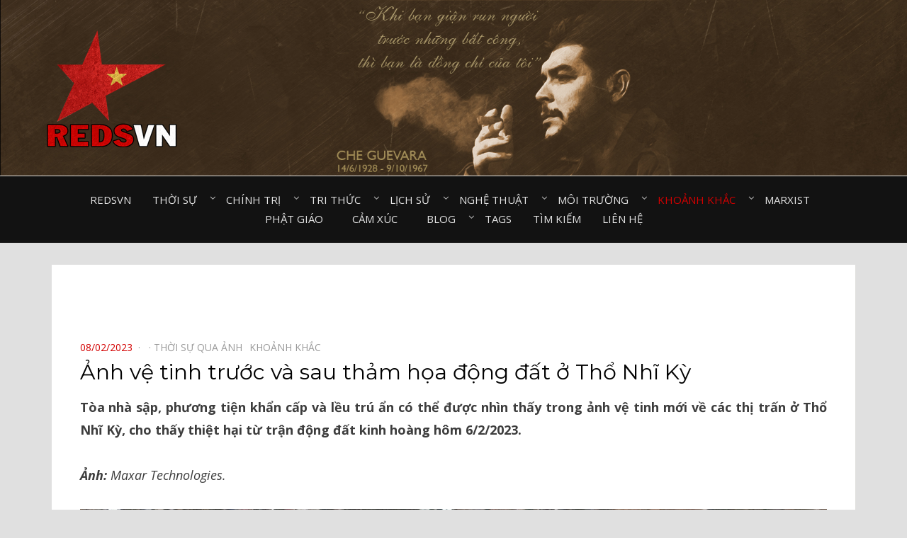

--- FILE ---
content_type: text/html; charset=UTF-8
request_url: https://redsvn.net/anh-ve-tinh-truoc-va-sau-tham-hoa-dong-dat-o-tho-nhi-ky/
body_size: 11273
content:
<!DOCTYPE html>
<html lang="en-US" prefix="og: http://ogp.me/ns# fb: http://ogp.me/ns/fb#">
<head>
<meta charset="UTF-8">
<meta name="viewport" content="width=device-width, initial-scale=1.0">
<link rel="profile" href="http://gmpg.org/xfn/11">
<link rel="pingback" href="https://redsvn.net/xmlrpc.php" />

<meta name='robots' content='index, follow, max-image-preview:large, max-snippet:-1, max-video-preview:-1' />
	<style>img:is([sizes="auto" i], [sizes^="auto," i]) { contain-intrinsic-size: 3000px 1500px }</style>
	
	<!-- This site is optimized with the Yoast SEO plugin v24.7 - https://yoast.com/wordpress/plugins/seo/ -->
	<title>Ảnh vệ tinh trước và sau thảm họa động đất ở Thổ Nhĩ Kỳ - Redsvn.net</title>
	<link rel="canonical" href="https://redsvn.net/anh-ve-tinh-truoc-va-sau-tham-hoa-dong-dat-o-tho-nhi-ky/" />
	<meta property="og:locale" content="en_US" />
	<meta property="og:type" content="article" />
	<meta property="og:title" content="Ảnh vệ tinh trước và sau thảm họa động đất ở Thổ Nhĩ Kỳ - Redsvn.net" />
	<meta property="og:description" content="Tòa nhà sập, phương tiện khẩn cấp và lều trú ẩn có thể được nhìn thấy trong ảnh vệ tinh mới về các thị trấn ở Thổ Nhĩ Kỳ, cho thấy thiệt hại từ trận động đất kinh hoàng hôm 6/2/2023." />
	<meta property="og:url" content="https://redsvn.net/anh-ve-tinh-truoc-va-sau-tham-hoa-dong-dat-o-tho-nhi-ky/" />
	<meta property="og:site_name" content="Redsvn.net" />
	<meta property="article:publisher" content="https://www.facebook.com/Reds.vn" />
	<meta property="article:published_time" content="2023-02-08T06:37:33+00:00" />
	<meta property="article:modified_time" content="2023-02-08T08:43:12+00:00" />
	<meta property="og:image" content="http://redsvn.net/wp-content/uploads/2023/02/d647e674f5391c674528.jpg" />
	<meta name="author" content="admin" />
	<meta name="twitter:card" content="summary_large_image" />
	<meta name="twitter:image" content="http://redsvn.net/wp-content/uploads/2023/02/d647e674f5391c674528.jpg" />
	<meta name="twitter:label1" content="Written by" />
	<meta name="twitter:data1" content="admin" />
	<meta name="twitter:label2" content="Est. reading time" />
	<meta name="twitter:data2" content="6 minutes" />
	<script type="application/ld+json" class="yoast-schema-graph">{"@context":"https://schema.org","@graph":[{"@type":"Article","@id":"https://redsvn.net/anh-ve-tinh-truoc-va-sau-tham-hoa-dong-dat-o-tho-nhi-ky/#article","isPartOf":{"@id":"https://redsvn.net/anh-ve-tinh-truoc-va-sau-tham-hoa-dong-dat-o-tho-nhi-ky/"},"author":{"name":"admin","@id":"https://redsvn.net/#/schema/person/46beac167f1e5fae2b753d98a7d45a02"},"headline":"Ảnh vệ tinh trước và sau thảm họa động đất ở Thổ Nhĩ Kỳ","datePublished":"2023-02-08T06:37:33+00:00","dateModified":"2023-02-08T08:43:12+00:00","mainEntityOfPage":{"@id":"https://redsvn.net/anh-ve-tinh-truoc-va-sau-tham-hoa-dong-dat-o-tho-nhi-ky/"},"wordCount":625,"publisher":{"@id":"https://redsvn.net/#organization"},"image":{"@id":"https://redsvn.net/anh-ve-tinh-truoc-va-sau-tham-hoa-dong-dat-o-tho-nhi-ky/#primaryimage"},"thumbnailUrl":"http://redsvn.net/wp-content/uploads/2023/02/d647e674f5391c674528.jpg","keywords":["Thiên tai","Thổ Nhĩ Kỳ","Thảm họa"],"articleSection":["Thời sự qua ảnh⠀","Khoảnh khắc⠀"],"inLanguage":"en-US"},{"@type":"WebPage","@id":"https://redsvn.net/anh-ve-tinh-truoc-va-sau-tham-hoa-dong-dat-o-tho-nhi-ky/","url":"https://redsvn.net/anh-ve-tinh-truoc-va-sau-tham-hoa-dong-dat-o-tho-nhi-ky/","name":"Ảnh vệ tinh trước và sau thảm họa động đất ở Thổ Nhĩ Kỳ - Redsvn.net","isPartOf":{"@id":"https://redsvn.net/#website"},"primaryImageOfPage":{"@id":"https://redsvn.net/anh-ve-tinh-truoc-va-sau-tham-hoa-dong-dat-o-tho-nhi-ky/#primaryimage"},"image":{"@id":"https://redsvn.net/anh-ve-tinh-truoc-va-sau-tham-hoa-dong-dat-o-tho-nhi-ky/#primaryimage"},"thumbnailUrl":"http://redsvn.net/wp-content/uploads/2023/02/d647e674f5391c674528.jpg","datePublished":"2023-02-08T06:37:33+00:00","dateModified":"2023-02-08T08:43:12+00:00","breadcrumb":{"@id":"https://redsvn.net/anh-ve-tinh-truoc-va-sau-tham-hoa-dong-dat-o-tho-nhi-ky/#breadcrumb"},"inLanguage":"en-US","potentialAction":[{"@type":"ReadAction","target":["https://redsvn.net/anh-ve-tinh-truoc-va-sau-tham-hoa-dong-dat-o-tho-nhi-ky/"]}]},{"@type":"ImageObject","inLanguage":"en-US","@id":"https://redsvn.net/anh-ve-tinh-truoc-va-sau-tham-hoa-dong-dat-o-tho-nhi-ky/#primaryimage","url":"http://redsvn.net/wp-content/uploads/2023/02/d647e674f5391c674528.jpg","contentUrl":"http://redsvn.net/wp-content/uploads/2023/02/d647e674f5391c674528.jpg","caption":"Ảnh vệ tinh trước và sau thảm họa động đất ở Thổ Nhĩ Kỳ"},{"@type":"BreadcrumbList","@id":"https://redsvn.net/anh-ve-tinh-truoc-va-sau-tham-hoa-dong-dat-o-tho-nhi-ky/#breadcrumb","itemListElement":[{"@type":"ListItem","position":1,"name":"Home","item":"https://redsvn.net/"},{"@type":"ListItem","position":2,"name":"Ảnh vệ tinh trước và sau thảm họa động đất ở Thổ Nhĩ Kỳ"}]},{"@type":"WebSite","@id":"https://redsvn.net/#website","url":"https://redsvn.net/","name":"Redsvn.net","description":"Kênh chia sẻ tri thức cộng đồng","publisher":{"@id":"https://redsvn.net/#organization"},"potentialAction":[{"@type":"SearchAction","target":{"@type":"EntryPoint","urlTemplate":"https://redsvn.net/?s={search_term_string}"},"query-input":{"@type":"PropertyValueSpecification","valueRequired":true,"valueName":"search_term_string"}}],"inLanguage":"en-US"},{"@type":"Organization","@id":"https://redsvn.net/#organization","name":"Redsvn.net","url":"https://redsvn.net/","logo":{"@type":"ImageObject","inLanguage":"en-US","@id":"https://redsvn.net/#/schema/logo/image/","url":"https://redsvn.net/wp-content/uploads/2017/10/Redsvn-logo.png","contentUrl":"https://redsvn.net/wp-content/uploads/2017/10/Redsvn-logo.png","width":200,"height":168,"caption":"Redsvn.net"},"image":{"@id":"https://redsvn.net/#/schema/logo/image/"},"sameAs":["https://www.facebook.com/Reds.vn"]},{"@type":"Person","@id":"https://redsvn.net/#/schema/person/46beac167f1e5fae2b753d98a7d45a02","name":"admin"}]}</script>
	<!-- / Yoast SEO plugin. -->


<link rel='dns-prefetch' href='//fonts.googleapis.com' />
<link rel="alternate" type="application/rss+xml" title="Redsvn.net &raquo; Feed" href="https://redsvn.net/feed/" />
<link rel="alternate" type="application/rss+xml" title="Redsvn.net &raquo; Comments Feed" href="https://redsvn.net/comments/feed/" />
<link rel="alternate" type="application/rss+xml" title="Redsvn.net &raquo; Ảnh vệ tinh trước và sau thảm họa động đất ở Thổ Nhĩ Kỳ Comments Feed" href="https://redsvn.net/anh-ve-tinh-truoc-va-sau-tham-hoa-dong-dat-o-tho-nhi-ky/feed/" />
<script type="text/javascript">
/* <![CDATA[ */
window._wpemojiSettings = {"baseUrl":"https:\/\/s.w.org\/images\/core\/emoji\/16.0.1\/72x72\/","ext":".png","svgUrl":"https:\/\/s.w.org\/images\/core\/emoji\/16.0.1\/svg\/","svgExt":".svg","source":{"concatemoji":"https:\/\/redsvn.net\/wp-includes\/js\/wp-emoji-release.min.js?ver=6.8.3"}};
/*! This file is auto-generated */
!function(s,n){var o,i,e;function c(e){try{var t={supportTests:e,timestamp:(new Date).valueOf()};sessionStorage.setItem(o,JSON.stringify(t))}catch(e){}}function p(e,t,n){e.clearRect(0,0,e.canvas.width,e.canvas.height),e.fillText(t,0,0);var t=new Uint32Array(e.getImageData(0,0,e.canvas.width,e.canvas.height).data),a=(e.clearRect(0,0,e.canvas.width,e.canvas.height),e.fillText(n,0,0),new Uint32Array(e.getImageData(0,0,e.canvas.width,e.canvas.height).data));return t.every(function(e,t){return e===a[t]})}function u(e,t){e.clearRect(0,0,e.canvas.width,e.canvas.height),e.fillText(t,0,0);for(var n=e.getImageData(16,16,1,1),a=0;a<n.data.length;a++)if(0!==n.data[a])return!1;return!0}function f(e,t,n,a){switch(t){case"flag":return n(e,"\ud83c\udff3\ufe0f\u200d\u26a7\ufe0f","\ud83c\udff3\ufe0f\u200b\u26a7\ufe0f")?!1:!n(e,"\ud83c\udde8\ud83c\uddf6","\ud83c\udde8\u200b\ud83c\uddf6")&&!n(e,"\ud83c\udff4\udb40\udc67\udb40\udc62\udb40\udc65\udb40\udc6e\udb40\udc67\udb40\udc7f","\ud83c\udff4\u200b\udb40\udc67\u200b\udb40\udc62\u200b\udb40\udc65\u200b\udb40\udc6e\u200b\udb40\udc67\u200b\udb40\udc7f");case"emoji":return!a(e,"\ud83e\udedf")}return!1}function g(e,t,n,a){var r="undefined"!=typeof WorkerGlobalScope&&self instanceof WorkerGlobalScope?new OffscreenCanvas(300,150):s.createElement("canvas"),o=r.getContext("2d",{willReadFrequently:!0}),i=(o.textBaseline="top",o.font="600 32px Arial",{});return e.forEach(function(e){i[e]=t(o,e,n,a)}),i}function t(e){var t=s.createElement("script");t.src=e,t.defer=!0,s.head.appendChild(t)}"undefined"!=typeof Promise&&(o="wpEmojiSettingsSupports",i=["flag","emoji"],n.supports={everything:!0,everythingExceptFlag:!0},e=new Promise(function(e){s.addEventListener("DOMContentLoaded",e,{once:!0})}),new Promise(function(t){var n=function(){try{var e=JSON.parse(sessionStorage.getItem(o));if("object"==typeof e&&"number"==typeof e.timestamp&&(new Date).valueOf()<e.timestamp+604800&&"object"==typeof e.supportTests)return e.supportTests}catch(e){}return null}();if(!n){if("undefined"!=typeof Worker&&"undefined"!=typeof OffscreenCanvas&&"undefined"!=typeof URL&&URL.createObjectURL&&"undefined"!=typeof Blob)try{var e="postMessage("+g.toString()+"("+[JSON.stringify(i),f.toString(),p.toString(),u.toString()].join(",")+"));",a=new Blob([e],{type:"text/javascript"}),r=new Worker(URL.createObjectURL(a),{name:"wpTestEmojiSupports"});return void(r.onmessage=function(e){c(n=e.data),r.terminate(),t(n)})}catch(e){}c(n=g(i,f,p,u))}t(n)}).then(function(e){for(var t in e)n.supports[t]=e[t],n.supports.everything=n.supports.everything&&n.supports[t],"flag"!==t&&(n.supports.everythingExceptFlag=n.supports.everythingExceptFlag&&n.supports[t]);n.supports.everythingExceptFlag=n.supports.everythingExceptFlag&&!n.supports.flag,n.DOMReady=!1,n.readyCallback=function(){n.DOMReady=!0}}).then(function(){return e}).then(function(){var e;n.supports.everything||(n.readyCallback(),(e=n.source||{}).concatemoji?t(e.concatemoji):e.wpemoji&&e.twemoji&&(t(e.twemoji),t(e.wpemoji)))}))}((window,document),window._wpemojiSettings);
/* ]]> */
</script>
<style id='wp-emoji-styles-inline-css' type='text/css'>

	img.wp-smiley, img.emoji {
		display: inline !important;
		border: none !important;
		box-shadow: none !important;
		height: 1em !important;
		width: 1em !important;
		margin: 0 0.07em !important;
		vertical-align: -0.1em !important;
		background: none !important;
		padding: 0 !important;
	}
</style>
<link rel='stylesheet' id='wp-block-library-css' href='https://redsvn.net/wp-includes/css/dist/block-library/style.min.css?ver=6.8.3' type='text/css' media='all' />
<style id='classic-theme-styles-inline-css' type='text/css'>
/*! This file is auto-generated */
.wp-block-button__link{color:#fff;background-color:#32373c;border-radius:9999px;box-shadow:none;text-decoration:none;padding:calc(.667em + 2px) calc(1.333em + 2px);font-size:1.125em}.wp-block-file__button{background:#32373c;color:#fff;text-decoration:none}
</style>
<style id='global-styles-inline-css' type='text/css'>
:root{--wp--preset--aspect-ratio--square: 1;--wp--preset--aspect-ratio--4-3: 4/3;--wp--preset--aspect-ratio--3-4: 3/4;--wp--preset--aspect-ratio--3-2: 3/2;--wp--preset--aspect-ratio--2-3: 2/3;--wp--preset--aspect-ratio--16-9: 16/9;--wp--preset--aspect-ratio--9-16: 9/16;--wp--preset--color--black: #000000;--wp--preset--color--cyan-bluish-gray: #abb8c3;--wp--preset--color--white: #ffffff;--wp--preset--color--pale-pink: #f78da7;--wp--preset--color--vivid-red: #cf2e2e;--wp--preset--color--luminous-vivid-orange: #ff6900;--wp--preset--color--luminous-vivid-amber: #fcb900;--wp--preset--color--light-green-cyan: #7bdcb5;--wp--preset--color--vivid-green-cyan: #00d084;--wp--preset--color--pale-cyan-blue: #8ed1fc;--wp--preset--color--vivid-cyan-blue: #0693e3;--wp--preset--color--vivid-purple: #9b51e0;--wp--preset--gradient--vivid-cyan-blue-to-vivid-purple: linear-gradient(135deg,rgba(6,147,227,1) 0%,rgb(155,81,224) 100%);--wp--preset--gradient--light-green-cyan-to-vivid-green-cyan: linear-gradient(135deg,rgb(122,220,180) 0%,rgb(0,208,130) 100%);--wp--preset--gradient--luminous-vivid-amber-to-luminous-vivid-orange: linear-gradient(135deg,rgba(252,185,0,1) 0%,rgba(255,105,0,1) 100%);--wp--preset--gradient--luminous-vivid-orange-to-vivid-red: linear-gradient(135deg,rgba(255,105,0,1) 0%,rgb(207,46,46) 100%);--wp--preset--gradient--very-light-gray-to-cyan-bluish-gray: linear-gradient(135deg,rgb(238,238,238) 0%,rgb(169,184,195) 100%);--wp--preset--gradient--cool-to-warm-spectrum: linear-gradient(135deg,rgb(74,234,220) 0%,rgb(151,120,209) 20%,rgb(207,42,186) 40%,rgb(238,44,130) 60%,rgb(251,105,98) 80%,rgb(254,248,76) 100%);--wp--preset--gradient--blush-light-purple: linear-gradient(135deg,rgb(255,206,236) 0%,rgb(152,150,240) 100%);--wp--preset--gradient--blush-bordeaux: linear-gradient(135deg,rgb(254,205,165) 0%,rgb(254,45,45) 50%,rgb(107,0,62) 100%);--wp--preset--gradient--luminous-dusk: linear-gradient(135deg,rgb(255,203,112) 0%,rgb(199,81,192) 50%,rgb(65,88,208) 100%);--wp--preset--gradient--pale-ocean: linear-gradient(135deg,rgb(255,245,203) 0%,rgb(182,227,212) 50%,rgb(51,167,181) 100%);--wp--preset--gradient--electric-grass: linear-gradient(135deg,rgb(202,248,128) 0%,rgb(113,206,126) 100%);--wp--preset--gradient--midnight: linear-gradient(135deg,rgb(2,3,129) 0%,rgb(40,116,252) 100%);--wp--preset--font-size--small: 13px;--wp--preset--font-size--medium: 20px;--wp--preset--font-size--large: 36px;--wp--preset--font-size--x-large: 42px;--wp--preset--spacing--20: 0.44rem;--wp--preset--spacing--30: 0.67rem;--wp--preset--spacing--40: 1rem;--wp--preset--spacing--50: 1.5rem;--wp--preset--spacing--60: 2.25rem;--wp--preset--spacing--70: 3.38rem;--wp--preset--spacing--80: 5.06rem;--wp--preset--shadow--natural: 6px 6px 9px rgba(0, 0, 0, 0.2);--wp--preset--shadow--deep: 12px 12px 50px rgba(0, 0, 0, 0.4);--wp--preset--shadow--sharp: 6px 6px 0px rgba(0, 0, 0, 0.2);--wp--preset--shadow--outlined: 6px 6px 0px -3px rgba(255, 255, 255, 1), 6px 6px rgba(0, 0, 0, 1);--wp--preset--shadow--crisp: 6px 6px 0px rgba(0, 0, 0, 1);}:where(.is-layout-flex){gap: 0.5em;}:where(.is-layout-grid){gap: 0.5em;}body .is-layout-flex{display: flex;}.is-layout-flex{flex-wrap: wrap;align-items: center;}.is-layout-flex > :is(*, div){margin: 0;}body .is-layout-grid{display: grid;}.is-layout-grid > :is(*, div){margin: 0;}:where(.wp-block-columns.is-layout-flex){gap: 2em;}:where(.wp-block-columns.is-layout-grid){gap: 2em;}:where(.wp-block-post-template.is-layout-flex){gap: 1.25em;}:where(.wp-block-post-template.is-layout-grid){gap: 1.25em;}.has-black-color{color: var(--wp--preset--color--black) !important;}.has-cyan-bluish-gray-color{color: var(--wp--preset--color--cyan-bluish-gray) !important;}.has-white-color{color: var(--wp--preset--color--white) !important;}.has-pale-pink-color{color: var(--wp--preset--color--pale-pink) !important;}.has-vivid-red-color{color: var(--wp--preset--color--vivid-red) !important;}.has-luminous-vivid-orange-color{color: var(--wp--preset--color--luminous-vivid-orange) !important;}.has-luminous-vivid-amber-color{color: var(--wp--preset--color--luminous-vivid-amber) !important;}.has-light-green-cyan-color{color: var(--wp--preset--color--light-green-cyan) !important;}.has-vivid-green-cyan-color{color: var(--wp--preset--color--vivid-green-cyan) !important;}.has-pale-cyan-blue-color{color: var(--wp--preset--color--pale-cyan-blue) !important;}.has-vivid-cyan-blue-color{color: var(--wp--preset--color--vivid-cyan-blue) !important;}.has-vivid-purple-color{color: var(--wp--preset--color--vivid-purple) !important;}.has-black-background-color{background-color: var(--wp--preset--color--black) !important;}.has-cyan-bluish-gray-background-color{background-color: var(--wp--preset--color--cyan-bluish-gray) !important;}.has-white-background-color{background-color: var(--wp--preset--color--white) !important;}.has-pale-pink-background-color{background-color: var(--wp--preset--color--pale-pink) !important;}.has-vivid-red-background-color{background-color: var(--wp--preset--color--vivid-red) !important;}.has-luminous-vivid-orange-background-color{background-color: var(--wp--preset--color--luminous-vivid-orange) !important;}.has-luminous-vivid-amber-background-color{background-color: var(--wp--preset--color--luminous-vivid-amber) !important;}.has-light-green-cyan-background-color{background-color: var(--wp--preset--color--light-green-cyan) !important;}.has-vivid-green-cyan-background-color{background-color: var(--wp--preset--color--vivid-green-cyan) !important;}.has-pale-cyan-blue-background-color{background-color: var(--wp--preset--color--pale-cyan-blue) !important;}.has-vivid-cyan-blue-background-color{background-color: var(--wp--preset--color--vivid-cyan-blue) !important;}.has-vivid-purple-background-color{background-color: var(--wp--preset--color--vivid-purple) !important;}.has-black-border-color{border-color: var(--wp--preset--color--black) !important;}.has-cyan-bluish-gray-border-color{border-color: var(--wp--preset--color--cyan-bluish-gray) !important;}.has-white-border-color{border-color: var(--wp--preset--color--white) !important;}.has-pale-pink-border-color{border-color: var(--wp--preset--color--pale-pink) !important;}.has-vivid-red-border-color{border-color: var(--wp--preset--color--vivid-red) !important;}.has-luminous-vivid-orange-border-color{border-color: var(--wp--preset--color--luminous-vivid-orange) !important;}.has-luminous-vivid-amber-border-color{border-color: var(--wp--preset--color--luminous-vivid-amber) !important;}.has-light-green-cyan-border-color{border-color: var(--wp--preset--color--light-green-cyan) !important;}.has-vivid-green-cyan-border-color{border-color: var(--wp--preset--color--vivid-green-cyan) !important;}.has-pale-cyan-blue-border-color{border-color: var(--wp--preset--color--pale-cyan-blue) !important;}.has-vivid-cyan-blue-border-color{border-color: var(--wp--preset--color--vivid-cyan-blue) !important;}.has-vivid-purple-border-color{border-color: var(--wp--preset--color--vivid-purple) !important;}.has-vivid-cyan-blue-to-vivid-purple-gradient-background{background: var(--wp--preset--gradient--vivid-cyan-blue-to-vivid-purple) !important;}.has-light-green-cyan-to-vivid-green-cyan-gradient-background{background: var(--wp--preset--gradient--light-green-cyan-to-vivid-green-cyan) !important;}.has-luminous-vivid-amber-to-luminous-vivid-orange-gradient-background{background: var(--wp--preset--gradient--luminous-vivid-amber-to-luminous-vivid-orange) !important;}.has-luminous-vivid-orange-to-vivid-red-gradient-background{background: var(--wp--preset--gradient--luminous-vivid-orange-to-vivid-red) !important;}.has-very-light-gray-to-cyan-bluish-gray-gradient-background{background: var(--wp--preset--gradient--very-light-gray-to-cyan-bluish-gray) !important;}.has-cool-to-warm-spectrum-gradient-background{background: var(--wp--preset--gradient--cool-to-warm-spectrum) !important;}.has-blush-light-purple-gradient-background{background: var(--wp--preset--gradient--blush-light-purple) !important;}.has-blush-bordeaux-gradient-background{background: var(--wp--preset--gradient--blush-bordeaux) !important;}.has-luminous-dusk-gradient-background{background: var(--wp--preset--gradient--luminous-dusk) !important;}.has-pale-ocean-gradient-background{background: var(--wp--preset--gradient--pale-ocean) !important;}.has-electric-grass-gradient-background{background: var(--wp--preset--gradient--electric-grass) !important;}.has-midnight-gradient-background{background: var(--wp--preset--gradient--midnight) !important;}.has-small-font-size{font-size: var(--wp--preset--font-size--small) !important;}.has-medium-font-size{font-size: var(--wp--preset--font-size--medium) !important;}.has-large-font-size{font-size: var(--wp--preset--font-size--large) !important;}.has-x-large-font-size{font-size: var(--wp--preset--font-size--x-large) !important;}
:where(.wp-block-post-template.is-layout-flex){gap: 1.25em;}:where(.wp-block-post-template.is-layout-grid){gap: 1.25em;}
:where(.wp-block-columns.is-layout-flex){gap: 2em;}:where(.wp-block-columns.is-layout-grid){gap: 2em;}
:root :where(.wp-block-pullquote){font-size: 1.5em;line-height: 1.6;}
</style>
<link rel='stylesheet' id='dashicons-css' href='https://redsvn.net/wp-includes/css/dashicons.min.css?ver=6.8.3' type='text/css' media='all' />
<link rel='stylesheet' id='post-views-counter-frontend-css' href='https://redsvn.net/wp-content/plugins/post-views-counter/css/frontend.css?ver=1.3.11' type='text/css' media='all' />
<link rel='stylesheet' id='tags-page-css' href='https://redsvn.net/wp-content/plugins/tags-page/css/tags-page.min.css?ver=6.8.3' type='text/css' media='all' />
<link rel='stylesheet' id='bezel-bootstrap-grid-css' href='https://redsvn.net/wp-content/themes/Redsvn/css/bootstrap-grid.css?ver=6.8.3' type='text/css' media='all' />
<link rel='stylesheet' id='font-awesome-css' href='https://redsvn.net/wp-content/themes/Redsvn/css/font-awesome.css?ver=6.8.3' type='text/css' media='all' />
<link rel='stylesheet' id='bezel-fonts-css' href='https://fonts.googleapis.com/css?family=Montserrat%3A400%2C700%7COpen+Sans%3A400%2C400i%2C700%2C700i&#038;subset=latin%2Clatin-ext' type='text/css' media='all' />
<link rel='stylesheet' id='bezel-style-css' href='https://redsvn.net/wp-content/themes/Redsvn/style.css?ver=6.8.3' type='text/css' media='all' />
<script type="text/javascript" src="https://redsvn.net/wp-includes/js/jquery/jquery.min.js?ver=3.7.1" id="jquery-core-js"></script>
<script type="text/javascript" src="https://redsvn.net/wp-includes/js/jquery/jquery-migrate.min.js?ver=3.4.1" id="jquery-migrate-js"></script>
<link rel="https://api.w.org/" href="https://redsvn.net/wp-json/" /><link rel="alternate" title="JSON" type="application/json" href="https://redsvn.net/wp-json/wp/v2/posts/150616" /><link rel="EditURI" type="application/rsd+xml" title="RSD" href="https://redsvn.net/xmlrpc.php?rsd" />
<meta name="generator" content="WordPress 6.8.3" />
<link rel='shortlink' href='https://redsvn.net/?p=150616' />
<link rel="alternate" title="oEmbed (JSON)" type="application/json+oembed" href="https://redsvn.net/wp-json/oembed/1.0/embed?url=https%3A%2F%2Fredsvn.net%2Fanh-ve-tinh-truoc-va-sau-tham-hoa-dong-dat-o-tho-nhi-ky%2F" />
<link rel="alternate" title="oEmbed (XML)" type="text/xml+oembed" href="https://redsvn.net/wp-json/oembed/1.0/embed?url=https%3A%2F%2Fredsvn.net%2Fanh-ve-tinh-truoc-va-sau-tham-hoa-dong-dat-o-tho-nhi-ky%2F&#038;format=xml" />
<!-- Global Site Tag (gtag.js) - Google Analytics -->
<script async src="https://www.googletagmanager.com/gtag/js?id=UA-105725201-1"></script>
<script>
  window.dataLayer = window.dataLayer || [];
  function gtag(){dataLayer.push(arguments)};
  gtag('js', new Date());

  gtag('config', 'UA-105725201-1');
</script><link rel="preconnect" href="https://cdnjs.cloudflare.com">
		<style type="text/css">
		.site-header {
			background-image: url(https://redsvn.net/wp-content/uploads/2024/06/Che-Guevara3.jpg);
			background-repeat: no-repeat;
			background-position: top center;
			-webkit-background-size: cover;
			   -moz-background-size: cover;
			     -o-background-size: cover;
			        background-size: cover;
		}
	</style>
	
		<style type="text/css">
			.site-title,
		.site-description {
			clip: rect(1px, 1px, 1px, 1px);
			position: absolute;
		}
		</style>


		<style>
			#wp-admin-bar-pvc-post-views .pvc-graph-container { padding-top: 6px; padding-bottom: 6px; position: relative; display: block; height: 100%; box-sizing: border-box; }
			#wp-admin-bar-pvc-post-views .pvc-line-graph {
				display: inline-block;
				width: 1px;
				margin-right: 1px;
				background-color: #ccc;
				vertical-align: baseline;
			}
			#wp-admin-bar-pvc-post-views .pvc-line-graph:hover { background-color: #eee; }
			#wp-admin-bar-pvc-post-views .pvc-line-graph-0 { height: 1% }
			#wp-admin-bar-pvc-post-views .pvc-line-graph-1 { height: 5% }
			#wp-admin-bar-pvc-post-views .pvc-line-graph-2 { height: 10% }
			#wp-admin-bar-pvc-post-views .pvc-line-graph-3 { height: 15% }
			#wp-admin-bar-pvc-post-views .pvc-line-graph-4 { height: 20% }
			#wp-admin-bar-pvc-post-views .pvc-line-graph-5 { height: 25% }
			#wp-admin-bar-pvc-post-views .pvc-line-graph-6 { height: 30% }
			#wp-admin-bar-pvc-post-views .pvc-line-graph-7 { height: 35% }
			#wp-admin-bar-pvc-post-views .pvc-line-graph-8 { height: 40% }
			#wp-admin-bar-pvc-post-views .pvc-line-graph-9 { height: 45% }
			#wp-admin-bar-pvc-post-views .pvc-line-graph-10 { height: 50% }
			#wp-admin-bar-pvc-post-views .pvc-line-graph-11 { height: 55% }
			#wp-admin-bar-pvc-post-views .pvc-line-graph-12 { height: 60% }
			#wp-admin-bar-pvc-post-views .pvc-line-graph-13 { height: 65% }
			#wp-admin-bar-pvc-post-views .pvc-line-graph-14 { height: 70% }
			#wp-admin-bar-pvc-post-views .pvc-line-graph-15 { height: 75% }
			#wp-admin-bar-pvc-post-views .pvc-line-graph-16 { height: 80% }
			#wp-admin-bar-pvc-post-views .pvc-line-graph-17 { height: 85% }
			#wp-admin-bar-pvc-post-views .pvc-line-graph-18 { height: 90% }
			#wp-admin-bar-pvc-post-views .pvc-line-graph-19 { height: 95% }
			#wp-admin-bar-pvc-post-views .pvc-line-graph-20 { height: 100% }
		</style><link rel="icon" href="https://redsvn.net/wp-content/uploads/2022/02/Redsvn-favicon.jpg" sizes="32x32" />
<link rel="icon" href="https://redsvn.net/wp-content/uploads/2022/02/Redsvn-favicon.jpg" sizes="192x192" />
<link rel="apple-touch-icon" href="https://redsvn.net/wp-content/uploads/2022/02/Redsvn-favicon.jpg" />
<meta name="msapplication-TileImage" content="https://redsvn.net/wp-content/uploads/2022/02/Redsvn-favicon.jpg" />

<!-- START - Open Graph and Twitter Card Tags 3.1.2 -->
 <!-- Facebook Open Graph -->
  <meta property="og:title" content="Ảnh vệ tinh trước và sau thảm họa động đất ở Thổ Nhĩ Kỳ - Redsvn.net"/>
  <meta property="og:url" content="https://redsvn.net/anh-ve-tinh-truoc-va-sau-tham-hoa-dong-dat-o-tho-nhi-ky/"/>
  <meta property="og:description" content="Tòa nhà sập, phương tiện khẩn cấp và lều trú ẩn có thể được nhìn thấy trong ảnh vệ tinh mới về các thị trấn ở Thổ Nhĩ Kỳ, cho thấy thiệt hại từ trận động đất kinh hoàng hôm 6/2/2023."/>
  <meta property="og:image" content="http://redsvn.net/wp-content/uploads/2023/02/d647e674f5391c674528.jpg"/>
  <meta property="og:image:url" content="http://redsvn.net/wp-content/uploads/2023/02/d647e674f5391c674528.jpg"/>
 <!-- Google+ / Schema.org -->
  <meta itemprop="name" content="Ảnh vệ tinh trước và sau thảm họa động đất ở Thổ Nhĩ Kỳ - Redsvn.net"/>
  <meta itemprop="headline" content="Ảnh vệ tinh trước và sau thảm họa động đất ở Thổ Nhĩ Kỳ - Redsvn.net"/>
  <meta itemprop="description" content="Tòa nhà sập, phương tiện khẩn cấp và lều trú ẩn có thể được nhìn thấy trong ảnh vệ tinh mới về các thị trấn ở Thổ Nhĩ Kỳ, cho thấy thiệt hại từ trận động đất kinh hoàng hôm 6/2/2023."/>
  <meta itemprop="image" content="http://redsvn.net/wp-content/uploads/2023/02/d647e674f5391c674528.jpg"/>
  <meta itemprop="datePublished" content="2023-02-08"/>
  <meta itemprop="dateModified" content="2023-02-08T15:43:12+07:00" />
  <meta itemprop="author" content="admin"/>
  <!--<meta itemprop="publisher" content="Redsvn.net"/>--> <!-- To solve: The attribute publisher.itemtype has an invalid value -->
 <!-- Twitter Cards -->
  <meta name="twitter:title" content="Ảnh vệ tinh trước và sau thảm họa động đất ở Thổ Nhĩ Kỳ - Redsvn.net"/>
  <meta name="twitter:url" content="https://redsvn.net/anh-ve-tinh-truoc-va-sau-tham-hoa-dong-dat-o-tho-nhi-ky/"/>
  <meta name="twitter:description" content="Tòa nhà sập, phương tiện khẩn cấp và lều trú ẩn có thể được nhìn thấy trong ảnh vệ tinh mới về các thị trấn ở Thổ Nhĩ Kỳ, cho thấy thiệt hại từ trận động đất kinh hoàng hôm 6/2/2023."/>
  <meta name="twitter:image" content="http://redsvn.net/wp-content/uploads/2023/02/d647e674f5391c674528.jpg"/>
  <meta name="twitter:card" content="summary_large_image"/>
 <!-- SEO -->
 <!-- Misc. tags -->
 <!-- is_singular | yoast_seo -->
<!-- END - Open Graph and Twitter Card Tags 3.1.2 -->
	
<script async src="https://pagead2.googlesyndication.com/pagead/js/adsbygoogle.js?client=ca-pub-6261406515170411"
     crossorigin="anonymous"></script>
</head>
<body class="wp-singular post-template-default single single-post postid-150616 single-format-standard wp-custom-logo wp-theme-Redsvn has-custom-header has-no-sidebar">
<div id="page" class="site-wrapper site">

	<header id="masthead" class="site-header">
		<div class="container">
			<div class="row">
				<div class="col-xxl-12">

					<div class="site-header-inside">

						<div class="site-branding-wrapper">
							<div class="site-logo-wrapper"><a href="https://redsvn.net/" class="custom-logo-link" rel="home"><img width="200" height="168" src="https://redsvn.net/wp-content/uploads/2017/10/Redsvn-logo.png" class="custom-logo" alt="Redsvn.net" decoding="async" /></a></div>
							<div class="site-branding">
								<input type="hidden" name="site_title" value="" />
																<h3 class="site-description">Kênh chia sẻ tri thức cộng đồng</h3>
															</div>
						</div><!-- .site-branding-wrapper -->

						<div class="toggle-menu-wrapper">
							<a href="#main-navigation-responsive" title="Menu" class="toggle-menu-control">
								<span class="screen-reader-text">Menu</span>
							</a>
						</div>

					</div><!-- .site-header-inside -->

				</div><!-- .col-xxl-12 -->
			</div><!-- .row -->
		</div><!-- .container -->
	</header><!-- #masthead -->

	<nav id="site-navigation" class="main-navigation">
		<div class="container">
			<div class="row">
				<div class="col-xxl-12">

					<div class="main-navigation-inside">

						<a class="skip-link screen-reader-text" href="#content">Skip to content</a>

						<div class="site-primary-menu"><ul id="menu-primary-menu" class="primary-menu sf-menu"><li id="menu-item-447" class="menu-item menu-item-type-custom menu-item-object-custom menu-item-home menu-item-447"><a href="http://redsvn.net">Redsvn</a></li>
<li id="menu-item-388" class="menu-item menu-item-type-taxonomy menu-item-object-category menu-item-has-children menu-item-388"><a href="https://redsvn.net/category/thoi-su/">Thời sự⠀</a>
<ul class="sub-menu">
	<li id="menu-item-398" class="menu-item menu-item-type-taxonomy menu-item-object-category menu-item-398"><a href="https://redsvn.net/category/thoi-su/thoi-su-viet-nam/">Thời sự Việt Nam⠀</a></li>
	<li id="menu-item-397" class="menu-item menu-item-type-taxonomy menu-item-object-category menu-item-397"><a href="https://redsvn.net/category/thoi-su/thoi-su-quoc-te/">Thời sự quốc tế⠀</a></li>
	<li id="menu-item-399" class="menu-item menu-item-type-taxonomy menu-item-object-category menu-item-399"><a href="https://redsvn.net/category/thoi-su/tinh-hinh-bien-dao/">Tình hình biển đảo⠀</a></li>
	<li id="menu-item-395" class="menu-item menu-item-type-taxonomy menu-item-object-category menu-item-395"><a href="https://redsvn.net/category/thoi-su/mang-truyen-thong/">Mạng &#8211; Truyền thông</a></li>
	<li id="menu-item-396" class="menu-item menu-item-type-taxonomy menu-item-object-category menu-item-396"><a href="https://redsvn.net/category/thoi-su/quan-su/">Quân sự⠀</a></li>
</ul>
</li>
<li id="menu-item-400" class="menu-item menu-item-type-taxonomy menu-item-object-category menu-item-has-children menu-item-400"><a href="https://redsvn.net/category/chinh-tri/">Chính trị⠀</a>
<ul class="sub-menu">
	<li id="menu-item-403" class="menu-item menu-item-type-taxonomy menu-item-object-category menu-item-403"><a href="https://redsvn.net/category/chinh-tri/dan-chu-phap-quyen/">Dân chủ &#8211; Pháp quyền⠀</a></li>
	<li id="menu-item-402" class="menu-item menu-item-type-taxonomy menu-item-object-category menu-item-402"><a href="https://redsvn.net/category/chinh-tri/chu-quyen-viet-nam/">Chủ quyền Việt Nam⠀</a></li>
	<li id="menu-item-404" class="menu-item menu-item-type-taxonomy menu-item-object-category menu-item-404"><a href="https://redsvn.net/category/chinh-tri/dia-chinh-tri/">Địa chính trị⠀</a></li>
	<li id="menu-item-401" class="menu-item menu-item-type-taxonomy menu-item-object-category menu-item-401"><a href="https://redsvn.net/category/chinh-tri/an-ninh-chinh-tri/">An ninh chính trị⠀</a></li>
	<li id="menu-item-405" class="menu-item menu-item-type-taxonomy menu-item-object-category menu-item-405"><a href="https://redsvn.net/category/chinh-tri/hinh-thai-kinh-te-xa-hoi/">Hình thái kinh tế &#8211; xã hội⠀</a></li>
</ul>
</li>
<li id="menu-item-406" class="menu-item menu-item-type-taxonomy menu-item-object-category menu-item-has-children menu-item-406"><a href="https://redsvn.net/category/tri-thuc/">Tri thức⠀</a>
<ul class="sub-menu">
	<li id="menu-item-411" class="menu-item menu-item-type-taxonomy menu-item-object-category menu-item-411"><a href="https://redsvn.net/category/tri-thuc/van-hoa-giao-duc/">Văn hóa &#8211; Giáo dục⠀</a></li>
	<li id="menu-item-410" class="menu-item menu-item-type-taxonomy menu-item-object-category menu-item-410"><a href="https://redsvn.net/category/tri-thuc/triet-hoc-tu-tuong/">Triết học &#8211; Tư tưởng⠀</a></li>
	<li id="menu-item-408" class="menu-item menu-item-type-taxonomy menu-item-object-category menu-item-408"><a href="https://redsvn.net/category/tri-thuc/tam-ly-xa-hoi/">Tâm lý &#8211; Xã hội⠀</a></li>
	<li id="menu-item-407" class="menu-item menu-item-type-taxonomy menu-item-object-category menu-item-407"><a href="https://redsvn.net/category/tri-thuc/kinh-te-thi-truong/">Kinh tế &#8211; Thị trường⠀</a></li>
	<li id="menu-item-409" class="menu-item menu-item-type-taxonomy menu-item-object-category menu-item-409"><a href="https://redsvn.net/category/tri-thuc/ton-giao-tam-linh/">Tôn giáo &#8211; Tâm linh⠀</a></li>
</ul>
</li>
<li id="menu-item-412" class="menu-item menu-item-type-taxonomy menu-item-object-category menu-item-has-children menu-item-412"><a href="https://redsvn.net/category/lich-su/">Lịch sử⠀</a>
<ul class="sub-menu">
	<li id="menu-item-417" class="menu-item menu-item-type-taxonomy menu-item-object-category menu-item-417"><a href="https://redsvn.net/category/lich-su/ho-so-tu-lieu/">Hồ sơ &#8211; Tư liệu⠀</a></li>
	<li id="menu-item-413" class="menu-item menu-item-type-taxonomy menu-item-object-category menu-item-413"><a href="https://redsvn.net/category/lich-su/am-vang-su-viet/">Âm vang sử Việt⠀</a></li>
	<li id="menu-item-415" class="menu-item menu-item-type-taxonomy menu-item-object-category menu-item-415"><a href="https://redsvn.net/category/lich-su/duoi-sanh-sao-vang/">Dưới ánh sao vàng⠀</a></li>
	<li id="menu-item-414" class="menu-item menu-item-type-taxonomy menu-item-object-category menu-item-414"><a href="https://redsvn.net/category/lich-su/bien-dao-viet-nam/">Biển đảo Việt Nam⠀</a></li>
	<li id="menu-item-416" class="menu-item menu-item-type-taxonomy menu-item-object-category menu-item-416"><a href="https://redsvn.net/category/lich-su/giai-phong-con-nguoi/">Giải phóng con người⠀</a></li>
</ul>
</li>
<li id="menu-item-419" class="menu-item menu-item-type-taxonomy menu-item-object-category menu-item-has-children menu-item-419"><a href="https://redsvn.net/category/nghe-thuat/">Nghệ thuật⠀</a>
<ul class="sub-menu">
	<li id="menu-item-423" class="menu-item menu-item-type-taxonomy menu-item-object-category menu-item-423"><a href="https://redsvn.net/category/nghe-thuat/toan-canh/">Toàn cảnh⠀</a></li>
	<li id="menu-item-420" class="menu-item menu-item-type-taxonomy menu-item-object-category menu-item-420"><a href="https://redsvn.net/category/nghe-thuat/am-nhac/">Âm nhạc⠀</a></li>
	<li id="menu-item-418" class="menu-item menu-item-type-taxonomy menu-item-object-category menu-item-418"><a href="https://redsvn.net/category/nghe-thuat/van-hoc/">Văn học⠀</a></li>
	<li id="menu-item-421" class="menu-item menu-item-type-taxonomy menu-item-object-category menu-item-421"><a href="https://redsvn.net/category/nghe-thuat/my-thuat-tao-hinh/">Mỹ thuật &#8211; Tạo hình⠀</a></li>
	<li id="menu-item-422" class="menu-item menu-item-type-taxonomy menu-item-object-category menu-item-422"><a href="https://redsvn.net/category/nghe-thuat/san-khau-dien-anh/">Sân khấu &#8211; Điện ảnh⠀</a></li>
</ul>
</li>
<li id="menu-item-424" class="menu-item menu-item-type-taxonomy menu-item-object-category menu-item-has-children menu-item-424"><a href="https://redsvn.net/category/moi-truong/">Môi trường⠀</a>
<ul class="sub-menu">
	<li id="menu-item-427" class="menu-item menu-item-type-taxonomy menu-item-object-category menu-item-427"><a href="https://redsvn.net/category/moi-truong/buc-tranh-moi-truong/">Bức tranh môi trường⠀</a></li>
	<li id="menu-item-428" class="menu-item menu-item-type-taxonomy menu-item-object-category menu-item-428"><a href="https://redsvn.net/category/moi-truong/phat-trien-ben-vung/">Phát triển bền vững⠀</a></li>
	<li id="menu-item-425" class="menu-item menu-item-type-taxonomy menu-item-object-category menu-item-425"><a href="https://redsvn.net/category/moi-truong/bao-ton/">Bảo tồn⠀</a></li>
	<li id="menu-item-426" class="menu-item menu-item-type-taxonomy menu-item-object-category menu-item-426"><a href="https://redsvn.net/category/moi-truong/bien-doi-khi-hau/">Biến đổi khí hậu⠀</a></li>
	<li id="menu-item-429" class="menu-item menu-item-type-taxonomy menu-item-object-category menu-item-429"><a href="https://redsvn.net/category/moi-truong/song-xanh/">Sống xanh⠀</a></li>
</ul>
</li>
<li id="menu-item-430" class="menu-item menu-item-type-taxonomy menu-item-object-category current-post-ancestor current-menu-parent current-post-parent menu-item-has-children menu-item-430"><a href="https://redsvn.net/category/khoanh-khac/">Khoảnh khắc⠀</a>
<ul class="sub-menu">
	<li id="menu-item-434" class="menu-item menu-item-type-taxonomy menu-item-object-category current-post-ancestor current-menu-parent current-post-parent menu-item-434"><a href="https://redsvn.net/category/khoanh-khac/thoi-su-qua-anh/">Thời sự qua ảnh⠀</a></li>
	<li id="menu-item-433" class="menu-item menu-item-type-taxonomy menu-item-object-category menu-item-433"><a href="https://redsvn.net/category/khoanh-khac/hinh-anh-lich-su/">Hình ảnh lịch sử⠀</a></li>
	<li id="menu-item-432" class="menu-item menu-item-type-taxonomy menu-item-object-category menu-item-432"><a href="https://redsvn.net/category/khoanh-khac/dat-viet-nguoi-viet/">Đất Việt &#8211; Người Việt⠀</a></li>
	<li id="menu-item-431" class="menu-item menu-item-type-taxonomy menu-item-object-category menu-item-431"><a href="https://redsvn.net/category/khoanh-khac/cuoc-song-muon-mau/">Cuộc sống muôn màu⠀</a></li>
	<li id="menu-item-435" class="menu-item menu-item-type-taxonomy menu-item-object-category menu-item-435"><a href="https://redsvn.net/category/khoanh-khac/thu-gian/">Thư giãn⠀</a></li>
</ul>
</li>
<li id="menu-item-5080" class="menu-item menu-item-type-taxonomy menu-item-object-category menu-item-5080"><a href="https://redsvn.net/category/marxist/">Marxist⠀</a></li>
<li id="menu-item-438" class="menu-item menu-item-type-taxonomy menu-item-object-category menu-item-438"><a href="https://redsvn.net/category/phat-giao/">Phật giáo⠀</a></li>
<li id="menu-item-437" class="menu-item menu-item-type-taxonomy menu-item-object-category menu-item-437"><a href="https://redsvn.net/category/cam-xuc/">Cảm xúc⠀</a></li>
<li id="menu-item-436" class="menu-item menu-item-type-taxonomy menu-item-object-category menu-item-has-children menu-item-436"><a href="https://redsvn.net/category/blog/">Blog⠀</a>
<ul class="sub-menu">
	<li id="menu-item-1348" class="menu-item menu-item-type-taxonomy menu-item-object-category menu-item-1348"><a href="https://redsvn.net/category/blog/doi-thuong/">Đời thường⠀</a></li>
	<li id="menu-item-1349" class="menu-item menu-item-type-taxonomy menu-item-object-category menu-item-1349"><a href="https://redsvn.net/category/blog/ve-nguoi-linh/">Về người lính⠀</a></li>
	<li id="menu-item-1350" class="menu-item menu-item-type-taxonomy menu-item-object-category menu-item-1350"><a href="https://redsvn.net/category/blog/suy-ngam/">Suy ngẫm⠀</a></li>
	<li id="menu-item-1351" class="menu-item menu-item-type-taxonomy menu-item-object-category menu-item-1351"><a href="https://redsvn.net/category/blog/tinh-yeu/">Tình yêu⠀</a></li>
	<li id="menu-item-1352" class="menu-item menu-item-type-taxonomy menu-item-object-category menu-item-1352"><a href="https://redsvn.net/category/blog/lang/">Lặng⠀</a></li>
</ul>
</li>
<li id="menu-item-1888" class="menu-item menu-item-type-post_type menu-item-object-page menu-item-1888"><a href="https://redsvn.net/tags/">Tags</a></li>
<li id="menu-item-1884" class="menu-item menu-item-type-post_type menu-item-object-page menu-item-1884"><a href="https://redsvn.net/tim-kiem/">Tìm kiếm</a></li>
<li id="menu-item-1887" class="menu-item menu-item-type-post_type menu-item-object-page menu-item-1887"><a href="https://redsvn.net/lien-he/">Liên hệ</a></li>
</ul></div>
					</div><!-- .main-navigation-inside -->

				</div><!-- .col-xxl-12 -->
			</div><!-- .row -->
		</div><!-- .container -->
	</nav><!-- .main-navigation -->

	<div id="content" class="site-content">


	<div class="container">
		<div class="row">



			<div id="primary" class="content-area col-xxl-12">
				<main id="main" class="site-main">


					<div id="post-wrapper" class="post-wrapper post-wrapper-single">



					


					

						
<article id="post-150616" class="post-150616 post type-post status-publish format-standard has-post-thumbnail hentry category-thoi-su-qua-anh category-khoanh-khac tag-thien-tai tag-tho-nhi-ky tag-tham-hoa">
	<div class="post-content-wrapper post-content-wrapper-single">
		<div class="entry-data-wrapper entry-data-wrapper-single">

<div id="fb-root"></div>
<script>(function(d, s, id) {
  var js, fjs = d.getElementsByTagName(s)[0];
  if (d.getElementById(id)) return;
  js = d.createElement(s); js.id = id;
  js.src = "//connect.facebook.net/vi_VN/sdk.js#xfbml=1&version=v2.10";
  fjs.parentNode.insertBefore(js, fjs);
}(document, 'script', 'facebook-jssdk'));</script>

<div class="fb-page" data-href="https://www.facebook.com/Redsvn/" data-tabs="timeline" data-width="500" data-height="100" data-small-header="false" data-adapt-container-width="true" data-hide-cover="false" data-

show-facepile="false"><blockquote cite="https://www.facebook.com/Redsvn/" class="fb-xfbml-parse-ignore"><a href="https://www.facebook.com/Redsvn/">Redsvn</a></blockquote></div>

<br>⠀
			<div class="entry-header-wrapper">
				<div class="entry-meta entry-meta-header-before">
					<ul>
						<li><span class="posted-on"><span class="screen-reader-text">Posted on</span><a href="https://redsvn.net/anh-ve-tinh-truoc-va-sau-tham-hoa-dong-dat-o-tho-nhi-ky/" rel="bookmark"> <time class="entry-date published" datetime="2023-02-08T13:37:33+07:00">08/02/2023</time><time class="updated" datetime="2023-02-08T15:43:12+07:00">08/02/2023</time></a></span></li>
						<li><span class="byline"> </span></li>
						<li><a href="https://redsvn.net/category/khoanh-khac/thoi-su-qua-anh/" rel="category tag">Thời sự qua ảnh⠀</a><a href="https://redsvn.net/category/khoanh-khac/" rel="category tag">Khoảnh khắc⠀</a></li>
					</ul>
				</div><!-- .entry-meta -->

				<header class="entry-header">
					<h1 class="entry-title">Ảnh vệ tinh trước và sau thảm họa động đất ở Thổ Nhĩ Kỳ</h1>				</header><!-- .entry-header -->
			</div><!-- .entry-header-wrapper -->

			<div class="entry-content">
				<p style="text-align: justify;"><strong>Tòa nhà sập, phương tiện khẩn cấp và lều trú ẩn có thể được nhìn thấy trong ảnh vệ tinh mới về các thị trấn ở Thổ Nhĩ Kỳ, cho thấy thiệt hại từ trận động đất kinh hoàng hôm 6/2/2023.<img fifu-featured="1" decoding="async" class="" src="http://redsvn.net/wp-content/uploads/2023/02/d647e674f5391c674528.jpg" alt="Ảnh vệ tinh trước và sau thảm họa động đất ở Thổ Nhĩ Kỳ" title="Ảnh vệ tinh trước và sau thảm họa động đất ở Thổ Nhĩ Kỳ" width="0" /></strong></p>
<p style="text-align: justify;"><em><strong>Ảnh:</strong> Maxar Technologies.</em></p>
<p><img decoding="async" src="http://redsvn.net/wp-content/uploads/2023/02/55927aa169ec80b2d9fd.jpg" /><img decoding="async" src="http://redsvn.net/wp-content/uploads/2023/02/a19b8fa89ce575bb2cf4.jpg" alt="Hình ảnh do Maxar Technologies chụp lại và công bố hôm 7/2 cho thấy các thị trấn Islahiye và Nurdagi của Thổ Nhĩ Kỳ bị tàn phá nghiêm trọng sau trận động đất mạnh 7,8 độ, CNN đưa tin." /></p>
<p style="text-align: center;">Hình ảnh do Maxar Technologies chụp lại và công bố hôm 7/2 cho thấy các thị trấn Islahiye và Nurdagi của Thổ Nhĩ Kỳ bị tàn phá nghiêm trọng sau trận động đất mạnh 7,8 độ, CNN đưa tin.</p>
<p style="text-align: center;"><img decoding="async" src="http://redsvn.net/wp-content/uploads/2023/02/8394aea7bdea54b40dfb.jpg" /><img decoding="async" src="http://redsvn.net/wp-content/uploads/2023/02/e787cbb4d8f931a768e8.jpg" alt="Tại Islahiye, hàng chục tòa nhà trên toàn thành phố đã bị sập. Ở trung tâm thành phố, một nhóm tòa nhà dân cư ở phía tây của nhà thờ Hồi giáo Hacı Ali Öztürk dường như bị san phẳng." /></p>
<p style="text-align: center;">Tại Islahiye, hàng chục tòa nhà trên toàn thành phố đã bị sập. Ở trung tâm thành phố, một nhóm tòa nhà dân cư ở phía tây của nhà thờ Hồi giáo Hacı Ali Öztürk dường như bị san phẳng.</p>
<p style="text-align: center;"><img decoding="async" src="http://redsvn.net/wp-content/uploads/2023/02/02c431f722bacbe492ab.jpg" /><img decoding="async" src="http://redsvn.net/wp-content/uploads/2023/02/f9eecbddd89031ce6881.jpg" alt="Ít nhất 13 tòa nhà trong khu vực - tất cả đều cao từ 3 đến 5 tầng - bị hư hại. Ngay phía đông của nhà thờ Hồi giáo, hai tòa nhà lớn đã bị phá hủy. Mảnh vỡ từ hai tòa nhà cao 4 và 6 tầng đó nằm ngổn ngang trên đường phố. Cách đó không xa, máy ủi đã được điều tới để dọn đống đổ nát của một tòa nhà bị sập khác." /></p>
<p style="text-align: center;">Ít nhất 13 tòa nhà trong khu vực &#8211; tất cả đều cao từ 3 đến 5 tầng &#8211; bị hư hại. Ngay phía đông của nhà thờ Hồi giáo, hai tòa nhà lớn đã bị phá hủy. Mảnh vỡ từ hai tòa nhà cao 4 và 6 tầng đó nằm ngổn ngang trên đường phố. Cách đó không xa, máy ủi đã được điều tới để dọn đống đổ nát của một tòa nhà bị sập khác.</p>
<p style="text-align: center;"><img decoding="async" src="http://redsvn.net/wp-content/uploads/2023/02/b5d584e697ab7ef527ba.jpg" /><img fifu-featured="1" decoding="async" src="http://redsvn.net/wp-content/uploads/2023/02/d647e674f5391c674528.jpg" alt="Ảnh vệ tinh trước và sau thảm họa động đất ở Thổ Nhĩ Kỳ" title="Ảnh vệ tinh trước và sau thảm họa động đất ở Thổ Nhĩ Kỳ" /></p>
<p style="text-align: center;">Ngay phía bắc Islahiye, hàng chục xe đầu kéo đang di chuyển trên đường cao tốc của thị trấn Nurdagi. Khu vực “Great Garden” của thị trấn, thường là một không gian xanh tươi với những chiếc ghế dài nghỉ mát và cửa hàng, giờ đầy lều, có khả năng là nơi trú ẩn tạm thời của người sống sót và đội cấp cứu.</p>
<p style="text-align: center;"><img decoding="async" src="http://redsvn.net/wp-content/uploads/2023/02/9a07ad34be7957270e68.jpg" /><img decoding="async" src="http://redsvn.net/wp-content/uploads/2023/02/38bc0e8f1dc2f49cadd3.jpg" alt="Ít nhất 2 tòa nhà cao tầng lớn, nằm ở phía nam của công viên, 3 công trình ở phía bắc và một số tòa nhà ở phía đông đã đổ vỡ. Ít nhất 3 tòa nhà chung cư đã bị sập ở khu vực xung quanh sân vận động Nurdagi." /></p>
<p style="text-align: center;">Ít nhất 2 tòa nhà cao tầng lớn, nằm ở phía nam của công viên, 3 công trình ở phía bắc và một số tòa nhà ở phía đông đã đổ vỡ. Ít nhất 3 tòa nhà chung cư đã bị sập ở khu vực xung quanh sân vận động Nurdagi.</p>
<p style="text-align: center;"><img decoding="async" src="http://redsvn.net/wp-content/uploads/2023/02/646751544219ab47f208.jpg" /><img decoding="async" src="http://redsvn.net/wp-content/uploads/2023/02/8daeb99daad0438e1ac1.jpg" alt="Ở khu vực phía tây của Nurdagi, gần một tòa nhà chính phủ, hàng chục chiếc lều đã được dựng lên. Một chiếc lều lớn, xung quanh là xe cộ, được nhìn thấy ngay bên ngoài một tòa nhà khác bị sập mái." /></p>
<p style="text-align: center;">Ở khu vực phía tây của Nurdagi, gần một tòa nhà chính phủ, hàng chục chiếc lều đã được dựng lên. Một chiếc lều lớn, xung quanh là xe cộ, được nhìn thấy ngay bên ngoài một tòa nhà khác bị sập mái.</p>
<p style="text-align: center;"><img decoding="async" src="http://redsvn.net/wp-content/uploads/2023/02/c1c3faf0e9bd00e359ac.jpg" /><img decoding="async" src="http://redsvn.net/wp-content/uploads/2023/02/a74e9d7d8e30676e3e21.jpg" alt="Ít nhất 7.800 người thiệt mạng do trận động đất hủy diệt ở Thổ Nhĩ Kỳ và Syria. Tính đến cuối ngày 7/2, 5.894 người đã thiệt mạng tại Thổ Nhĩ Kỳ, trong khi 1.932 người chết ở Syria, Guardian đưa tin. Các nỗ lực cứu hộ đang bị cản trở bởi dư chấn liên tục, thời tiết mùa đông lạnh giá và các con đường ra vào khu vực bị phá hủy do trận động đất." /></p>
<p style="text-align: center;">Ít nhất 7.800 người thiệt mạng do trận động đất hủy diệt ở Thổ Nhĩ Kỳ và Syria. Tính đến cuối ngày 7/2, 5.894 người đã thiệt mạng tại Thổ Nhĩ Kỳ, trong khi 1.932 người chết ở Syria, Guardian đưa tin. Các nỗ lực cứu hộ đang bị cản trở bởi dư chấn liên tục, thời tiết mùa đông lạnh giá và các con đường ra vào khu vực bị phá hủy do trận động đất.</p>
<p style="text-align: justify;"><em><strong>Theo TRI THỨC TRỰC TUYẾN / REUTERS</strong></em></p>
<p style="text-align: justify;"><em><strong><a href="http://news.zing.vn"><img decoding="async" src="http://redsvn.net/wp-content/uploads/logo/zing.jpg" alt="" border="0" /></a></strong></em></p>
<iframe class="lana-facebook-share" src="https://www.facebook.com/plugins/like.php?locale=&href=https%3A%2F%2Fredsvn.net%2Fanh-ve-tinh-truoc-va-sau-tham-hoa-dong-dat-o-tho-nhi-ky%2F&layout=button_count&action=like&share=true&size=small&height=20&show_faces=false" width="100%" height="20px" style="border:none;overflow:hidden;" scrolling="no" frameborder="0" allowTransparency="true"></iframe>				

Tags: <a href="https://redsvn.net/tag/thien-tai/" rel="tag">Thiên tai</a>, <a href="https://redsvn.net/tag/tho-nhi-ky/" rel="tag">Thổ Nhĩ Kỳ</a>, <a href="https://redsvn.net/tag/tham-hoa/" rel="tag">Thảm họa</a><br /><br>
<div id="fb-root"></div>
<script>(function(d, s, id) {
  var js, fjs = d.getElementsByTagName(s)[0];
  if (d.getElementById(id)) return;
  js = d.createElement(s); js.id = id;
  js.src = "//connect.facebook.net/vi_VN/sdk.js#xfbml=1&version=v2.10";
  fjs.parentNode.insertBefore(js, fjs);
}(document, 'script', 'facebook-jssdk'));</script>

<div class="fb-page" data-href="https://www.facebook.com/Redsvn/" data-tabs="timeline" data-width="500" data-height="100" data-small-header="false" data-adapt-container-width="true" data-hide-cover="false" data-show-facepile="false"><blockquote cite="https://www.facebook.com/Redsvn/" class="fb-xfbml-parse-ignore"><a href="https://www.facebook.com/Redsvn/">Redsvn</a></blockquote></div>

										</div><!-- .post-wrapper -->

				</main><!-- #main -->
			</div><!-- #primary -->

			
		</div><!-- .row -->
	</div><!-- .container -->





	</div><!-- #content -->

	<footer id="colophon" class="site-footer">

		<div class="site-info">
			<div class="site-info-inside">

				<div class="container">
					<div class="row">
						<div class="col-xxl-12">

							<div class="credits">
								<div class="copyright bezel-copyright">&copy; Copyright 2026 &#8211; <a href="https://redsvn.net/">Redsvn.net</a></div>							</div><!-- .credits -->

						</div><!-- .col -->
					</div><!-- .row -->
				</div><!-- .container -->

			</div><!-- .site-info-inside -->
		</div><!-- .site-info -->

	</footer><!-- #colophon -->

</div><!-- #page .site-wrapper -->

<script type="speculationrules">
{"prefetch":[{"source":"document","where":{"and":[{"href_matches":"\/*"},{"not":{"href_matches":["\/wp-*.php","\/wp-admin\/*","\/wp-content\/uploads\/*","\/wp-content\/*","\/wp-content\/plugins\/*","\/wp-content\/themes\/Redsvn\/*","\/*\\?(.+)"]}},{"not":{"selector_matches":"a[rel~=\"nofollow\"]"}},{"not":{"selector_matches":".no-prefetch, .no-prefetch a"}}]},"eagerness":"conservative"}]}
</script>
<!-- Global Site Tag (gtag.js) - Google Analytics -->
<script async src="https://www.googletagmanager.com/gtag/js?id=UA-105725201-1"></script>
<script>
  window.dataLayer = window.dataLayer || [];
  function gtag(){dataLayer.push(arguments)};
  gtag('js', new Date());

  gtag('config', 'UA-105725201-1');
</script><script type="text/javascript" src="https://redsvn.net/wp-content/themes/Redsvn/js/enquire.js?ver=2.1.2" id="enquire-js"></script>
<script type="text/javascript" src="https://redsvn.net/wp-content/themes/Redsvn/js/hover-intent.js?ver=r7" id="hover-intent-js"></script>
<script type="text/javascript" src="https://redsvn.net/wp-content/themes/Redsvn/js/superfish.js?ver=1.7.7" id="superfish-js"></script>
<script type="text/javascript" src="https://redsvn.net/wp-content/themes/Redsvn/js/custom.js?ver=1.0" id="bezel-custom-js"></script>
<script type="text/javascript" id="fifu-image-js-js-extra">
/* <![CDATA[ */
var fifuImageVars = {"fifu_lazy":"","fifu_woo_lbox_enabled":"1","fifu_woo_zoom":"inline","fifu_is_product":"","fifu_is_flatsome_active":"","fifu_rest_url":"https:\/\/redsvn.net\/wp-json\/","fifu_nonce":"4a5b63eb8a"};
/* ]]> */
</script>
<script type="text/javascript" src="https://redsvn.net/wp-content/plugins/featured-image-from-url/includes/html/js/image.js?ver=3.8.6" id="fifu-image-js-js"></script>
</body>
</html>



--- FILE ---
content_type: text/html; charset=utf-8
request_url: https://www.google.com/recaptcha/api2/aframe
body_size: 266
content:
<!DOCTYPE HTML><html><head><meta http-equiv="content-type" content="text/html; charset=UTF-8"></head><body><script nonce="sgF9lq4NmYOewxFa_S3ayA">/** Anti-fraud and anti-abuse applications only. See google.com/recaptcha */ try{var clients={'sodar':'https://pagead2.googlesyndication.com/pagead/sodar?'};window.addEventListener("message",function(a){try{if(a.source===window.parent){var b=JSON.parse(a.data);var c=clients[b['id']];if(c){var d=document.createElement('img');d.src=c+b['params']+'&rc='+(localStorage.getItem("rc::a")?sessionStorage.getItem("rc::b"):"");window.document.body.appendChild(d);sessionStorage.setItem("rc::e",parseInt(sessionStorage.getItem("rc::e")||0)+1);localStorage.setItem("rc::h",'1769197709220');}}}catch(b){}});window.parent.postMessage("_grecaptcha_ready", "*");}catch(b){}</script></body></html>